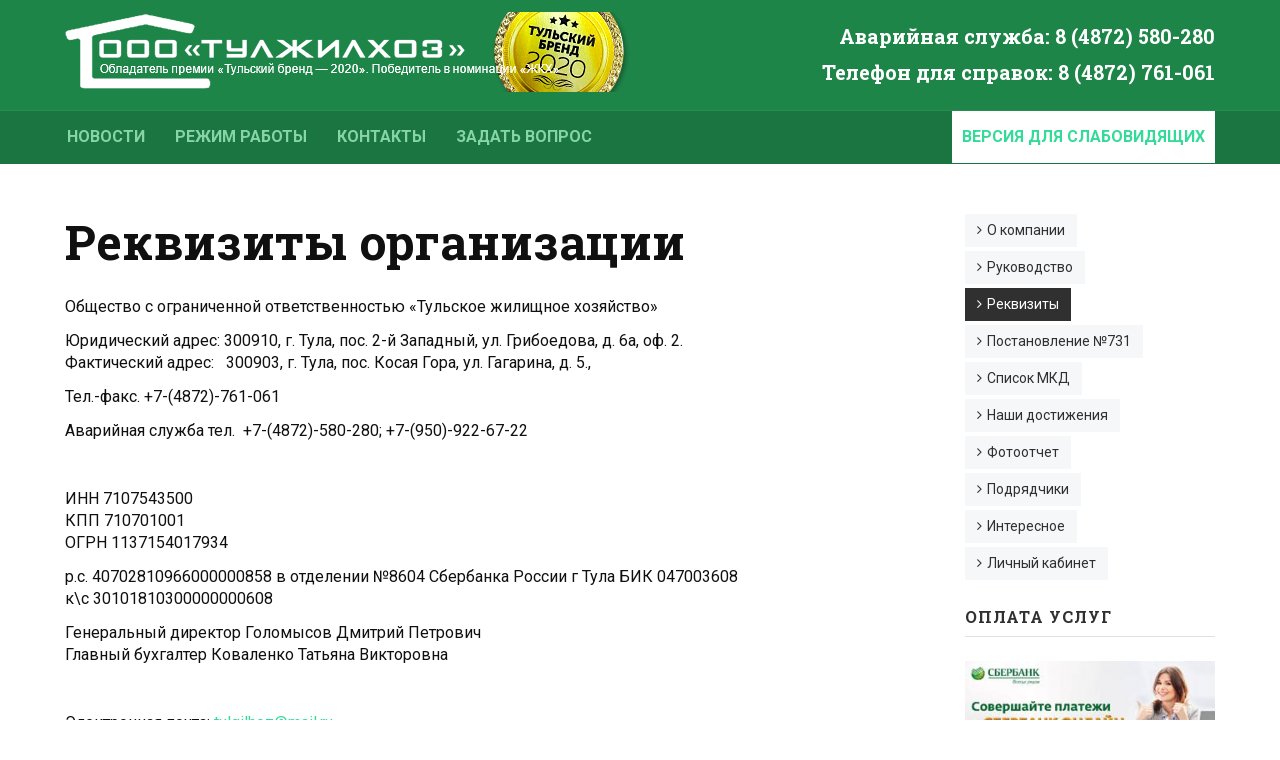

--- FILE ---
content_type: text/html; charset=utf-8
request_url: https://xn--f1acckcsxiw.xn--p1ai/rekvizity
body_size: 4069
content:

<!DOCTYPE html>
<html xmlns="http://www.w3.org/1999/xhtml" xml:lang="ru-ru" lang="ru-ru" dir="ltr">

<head>

	<!-- Custom code -->
		<!-- // Custom code -->

	<!-- META FOR IOS & HANDHELD -->
	<meta name="viewport" content="width=device-width, initial-scale=1.0, maximum-scale=1.0, user-scalable=no"/>
	<style type="text/stylesheet">
		@-webkit-viewport   { width: device-width; }
		@-moz-viewport      { width: device-width; }
		@-ms-viewport       { width: device-width; }
		@-o-viewport        { width: device-width; }
		@viewport           { width: device-width; }
	</style>

	<script type="text/javascript">
		//<![CDATA[
		if (navigator.userAgent.match(/IEMobile\/10\.0/)) {
			var msViewportStyle = document.createElement("style");
			msViewportStyle.appendChild(
				document.createTextNode("@-ms-viewport{width:auto!important}")
			);
			document.getElementsByTagName("head")[0].appendChild(msViewportStyle);
		}
		//]]>
	</script>

	<meta name="HandheldFriendly" content="true"/>
	<meta name="apple-mobile-web-app-capable" content="YES"/>
	<!-- //META FOR IOS & HANDHELD -->

	<meta name="viewport" content="width=device-width, initial-scale=1.0" />

	<base href="https://xn--f1acckcsxiw.xn--p1ai/rekvizity" />
	<meta http-equiv="content-type" content="text/html; charset=utf-8" />
	<meta name="author" content="Super User" />
	<meta name="generator" content="Joomla! - Open Source Content Management" />
	<title>Реквизиты - ООО ТУЛЖИЛХОЗ</title>
	<link href="/templates/ja_simpli/favicon.ico" rel="shortcut icon" type="image/vnd.microsoft.icon" />
	<link href="/media/com_favicon/icons/1/favicon.ico" rel="shortcut icon" type="image/vnd.microsoft.icon" />
	<link href="/components/com_jcomments/tpl/default/style.css?v=3002" rel="stylesheet" type="text/css" />
	<link href="/media/com_phocadownload/css/main/phocadownload.css" rel="stylesheet" type="text/css" />
	<link href="/media/plg_content_phocadownload/css/phocadownload.css" rel="stylesheet" type="text/css" />
	<link href="/templates/system/css/system.css" rel="stylesheet" type="text/css" />
	<link href="/templates/ja_simpli/css/template.css" rel="stylesheet" type="text/css" />
	<script src="/media/jui/js/jquery.min.js?169cd781a7aae6c8db42f61fb43e1715" type="text/javascript"></script>
	<script src="/media/jui/js/jquery-noconflict.js?169cd781a7aae6c8db42f61fb43e1715" type="text/javascript"></script>
	<script src="/media/jui/js/jquery-migrate.min.js?169cd781a7aae6c8db42f61fb43e1715" type="text/javascript"></script>
	<script src="/media/system/js/caption.js?169cd781a7aae6c8db42f61fb43e1715" type="text/javascript"></script>
	<script src="/media/jui/js/bootstrap.min.js?169cd781a7aae6c8db42f61fb43e1715" type="text/javascript"></script>
	<script src="/templates/ja_simpli/js/template.js" type="text/javascript"></script>
	<script type="text/javascript">
jQuery(window).on('load',  function() {
				new JCaption('img.caption');
			});
	</script>


	<!--[if lt IE 9]>
		<script src="/media/jui/js/html5.js"></script>
	<![endif]-->

	
	<!-- Custom color style -->
	<link href="https://fonts.googleapis.com/css?family=Roboto:400,700,700italic,400itali" rel="stylesheet" type="text/css" >
<link href="https://fonts.googleapis.com/css?family=Roboto Slab:400,400italic,700,700italic" rel="stylesheet" type="text/css" >
<link id="custom-style-css" href="/media/ja_simpli/css/custom-styles/12.css" rel="stylesheet" type="text/css" >
	<!-- Custom code -->
		<!-- // Custom code -->
	<script>
		var isJ4 = false;
	</script>
</head>

<body class="page-article ">

	<!-- Custom code -->
		<!-- // Custom code -->

<div class="main">

		<!-- HEADER -->
	<header id="header" class="header" role="banner">
		<div class="container">
		<div class="row">
	    	<!-- Logo - header left -->
	    	<div class="span3">
			<a class="navbar-brand logo logo-text" href="/">
				<strong></strong>
				<small class="slogan"></small>
			</a>
			</div>
			<!-- // Logo -->

				    	<!-- ADS-->
	    	<div class="banner span9  ">
				

<div class="custom"  >
	<h4 style="text-align: right;">Аварийная служба: <a href="tel:+74872580280">8 (4872) 580-280</a></h4>
<h4 style="text-align: right;">Телефон для справок: <a href="tel:+74972761061">8 (4872) 761-061</a></h4></div>

			</div>
			<!-- // ADS-->
			
		</div>	</header>
	<!-- // HEADER -->
			<!-- MAIN NAVIGATION -->
	<nav id="mainnav" class="navbar navbar-static-top" role="navigation">
		<div class="navbar-inner">
		<div class="container">
			<div class="row">
				<div class="span12">
			      	<button type="button" class="btn btn-navbar" data-toggle="collapse" data-target=".nav-collapse">
						<i class="fa fa-bars"></i>
			        	<span>Menu</span>
			      	</button>

					<!-- The Nav -->
					<div class="nav-collapse collapse">
						<ul class="nav menu nav-pills mod-list">
<li class="item-102 default"><a href="/" >Новости</a></li><li class="item-104"><a href="/rezhim-raboty" >Режим работы</a></li><li class="item-103"><a href="/kontakty" >Контакты</a></li><li class="item-106"><a href="/zadat-vopros" >Задать вопрос</a></li></ul>


<div class="custom"  >
	<table border="0" style="height: 52px; float: right;" cellpadding="10">
<tbody>
<tr>
<td style="background-color: #ffffff; vertical-align: middle; text-align: center;"><strong><a href="/?template=accessibility">ВЕРСИЯ ДЛЯ СЛАБОВИДЯЩИХ</a></strong></td>
</tr>
</tbody>
</table></div>

					</div>
					<!-- // The Nav -->
				</div>

							</div>
		</div>		</div>
	</nav>
	<!-- // MAIN NAVIGATION -->
	
	
	
	
	
	
		<!-- MAIN BODY -->
	<div class="mainbody">
		<div class="container">			<div class="mainbody-inner row">

				<!-- Content -->
				<main id="content" class="content span9" role="main">

					<!-- Breadcrums -->
					
					<!-- // Breadcrums -->

					<div id="system-message-container">
	</div>

					<div class="item-page" itemscope itemtype="https://schema.org/Article">
	<meta itemprop="inLanguage" content="ru-RU" />
	
		
			<div class="page-header">
		<h2 itemprop="headline">
			Реквизиты организации		</h2>
							</div>
					
		
	
	
		
								<div itemprop="articleBody">
		<p>Общество с ограниченной ответственностью «Тульское жилищное хозяйство»</p>
<p>Юридический адрес: 300910, г. Тула, пос. 2-й Западный, ул. Грибоедова, д. 6а, оф. 2.<br />Фактический адрес:&nbsp; &nbsp;300903, г. Тула, пос. Косая Гора, ул. Гагарина, д. 5.,</p>
<p>Тел.-факс. +7-(4872)-761-061</p>
<p>Аварийная служба тел. &nbsp;+7-(4872)-580-280; +7-(950)-922-67-22</p>
<p>&nbsp;</p>
<p>ИНН 7107543500<br />КПП 710701001<br />ОГРН 1137154017934</p>
<p>р.с. 40702810966000000858 в отделении №8604 Сбербанка России г Тула БИК 047003608<br />к\с 30101810300000000608</p>
<p>Генеральный директор Голомысов Дмитрий Петрович<br />Главный бухгалтер Коваленко Татьяна Викторовна&nbsp;</p>
<p>&nbsp;</p>
<p>Электронная почта:&nbsp;<span id="cloakfaa6bf4e58f1cc0288951c588b5d3db5">Этот адрес электронной почты защищен от спам-ботов. Для просмотра адреса в вашем браузере должен быть включен Javascript.</span><script type='text/javascript'>
				document.getElementById('cloakfaa6bf4e58f1cc0288951c588b5d3db5').innerHTML = '';
				var prefix = '&#109;a' + 'i&#108;' + '&#116;o';
				var path = 'hr' + 'ef' + '=';
				var addyfaa6bf4e58f1cc0288951c588b5d3db5 = 't&#117;lg&#105;lh&#111;z' + '&#64;';
				addyfaa6bf4e58f1cc0288951c588b5d3db5 = addyfaa6bf4e58f1cc0288951c588b5d3db5 + 'm&#97;&#105;l' + '&#46;' + 'r&#117;';
				var addy_textfaa6bf4e58f1cc0288951c588b5d3db5 = 't&#117;lg&#105;lh&#111;z' + '&#64;' + 'm&#97;&#105;l' + '&#46;' + 'r&#117;';document.getElementById('cloakfaa6bf4e58f1cc0288951c588b5d3db5').innerHTML += '<a ' + path + '\'' + prefix + ':' + addyfaa6bf4e58f1cc0288951c588b5d3db5 + '\'>'+addy_textfaa6bf4e58f1cc0288951c588b5d3db5+'<\/a>';
		</script></p>
<p>Сайт: <a href="http://тулжилхоз.рф">тулжилхоз.рф</a></p>
<p>&nbsp;</p>
<p><img src="/images/20131107_115920.jpg" alt="" width="300" height="424" /><img src="/images/20131107_115759.jpg" alt="" width="300" height="424" /></p> 	</div>

						
							</div>

				</main>
				<!-- // Content -->

								<!-- Sidebar 1-->
				<div class="sidebar sidebar-1 span3">
					<div class="sidebar-inner">
						<div class="ja-module module " id="Mod96"><div class="module-inner"><div class="module-ct"><ul class="nav menu mod-list">
<li class="item-110"><a href="/o-kompanii" >О компании</a></li><li class="item-111"><a href="/management" >Руководство</a></li><li class="item-113 current active"><a href="/rekvizity" >Реквизиты</a></li><li class="item-115"><a href="/fz731" >Постановление №731</a></li><li class="item-116"><a href="/spisok-mkd" >Список МКД</a></li><li class="item-136"><a href="/nashi-dostizheniya" >Наши достижения</a></li><li class="item-117"><a href="/fotootchet" >Фотоотчет</a></li><li class="item-118"><a href="/podryadchiki" >Подрядчики</a></li><li class="item-159"><a href="/interesnoe" >Интересное</a></li><li class="item-137"><a href="/lk" >Личный кабинет</a></li></ul>
</div></div></div><div class="ja-module module " id="Mod107"><div class="module-inner"><h3 class="module-title "><span>Оплата услуг</span></h3><div class="module-ct">

<div class="custom"  >
	<p><a href="https://online.sberbank.ru/CSAFront/index.do" target="_blank"><img src="/images/1.jpg" alt="Сбербанк Онлайн" width="100%" style="vertical-align: middle;" /></a></p></div>
</div></div></div>
					</div>

				</div>
				<!-- // Sidebar 1-->
				
							</div>
		</div>	</div>
	<!-- // MAIN BODY -->
	
	
	
	
	
</div>

<!-- FOOTER -->


<div id="footer" class="footer-section section">
<div class="container">

<div class="row">

		<div class="span12">
		<div class="ja-module module " id="Mod103"><div class="module-inner"><div class="module-ct">

<div class="custom"  >
	<h3>©2013-2020 ООО "Тулжилхоз", Все права защищены.</h3></div>
</div></div></div>
	</div>
	
</div>

</div></div><!-- // FOOTER -->





<div class="custom"  >
	<!-- Yandex.Metrika counter --><noscript>
<div><img src="//mc.yandex.ru/watch/23165782" alt="" style="position: absolute; left: -9999px;" /></div>
</noscript><!-- /Yandex.Metrika counter --></div>


<!-- Custom code -->
<!-- // Custom code -->

</body>

</html>


--- FILE ---
content_type: text/css
request_url: https://xn--f1acckcsxiw.xn--p1ai/media/plg_content_phocadownload/css/phocadownload.css
body_size: 4605
content:
/* www.phoca.cz - filelist */
.phocadownloadfilelist {
	background: #fdfdfd;
	border:1px solid #cccccc;
	margin:5px;
}

.phocadownloadfilelistitem {
	padding: 3px 5px ;
	
}
.phocadownloadfile {
	border:1px solid #cccccc;
	margin:5px;
	padding: 3px 5px;
}

.phocadownloadfilelist16 {
	background: transparent url(../images/icon-download-16.png) 5px center no-repeat;
	padding: 10px 10px 10px 24px;
}
.phocadownloadfilelist32 {
	background: transparent url(../images/icon-download-32.png) 5px center no-repeat;
	padding: 10px 10px 10px 40px;

}
.phocadownloadfilelist48 {
	background: transparent url(../images/icon-download-48.png) 5px center no-repeat;
	padding: 16px 16px 16px 58px;

}
.phocadownloadfilelist64 {
	background: transparent url(../images/icon-download-64.png) 5px center no-repeat;
	padding: 22px 22px 22px 70px;
}

/* www.phoca.cz - 32 */
.phocadownloadcategories32 {
	background: #fdfdfd url(../images/icon-categories-32.png) 5px center no-repeat;
	border:1px solid #cccccc;
	margin:5px;
	padding: 10px 10px 10px 40px;
}

.phocadownloadcategory32 {
	background: #fdfdfd url(../images/icon-category-32.png) 5px center no-repeat;
	border:1px solid #cccccc;
	margin:5px;
	padding: 10px 10px 10px 40px;
}

.phocadownloadfile32 {
	background: #fdfdfd url(../images/icon-download-32.png) 5px center no-repeat;
	border:1px solid #cccccc;
	margin:5px;
	padding: 10px 10px 10px 40px;
}

.phocadownloadplay32 {
	background: #fdfdfd url(../images/icon-play-32.png) 5px center no-repeat;
	border:1px solid #cccccc;
	margin:5px;
	padding: 10px 10px 10px 40px;
}
.phocadownloadpreview32 {
	background: #fdfdfd url(../images/icon-preview-32.png) 5px center no-repeat;
	border:1px solid #cccccc;
	margin:5px;
	padding: 10px 10px 10px 40px;
}

/* 48 */
.phocadownloadcategories48 {
	background: #fdfdfd url(../images/icon-categories-48.png) 5px center no-repeat;
	border:1px solid #cccccc;
	margin:5px;
	padding: 16px 16px 16px 58px;
}



.phocadownloadcategory48 {
	background: #fdfdfd url(../images/icon-category-48.png) 5px center no-repeat;
	border:1px solid #cccccc;
	margin:5px;
	padding: 16px 16px 16px 58px;
}

.phocadownloadfile48 {
	background: #fdfdfd url(../images/icon-download-48.png) 5px center no-repeat;
	border:1px solid #cccccc;
	margin:5px;
	padding: 16px 16px 16px 58px;
}
.phocadownloadplay48 {
	background: #fdfdfd url(../images/icon-play-48.png) 5px center no-repeat;
	border:1px solid #cccccc;
	margin:5px;
	padding: 16px 16px 16px 58px;
}
.phocadownloadpreview48 {
	background: #fdfdfd url(../images/icon-preview-48.png) 5px center no-repeat;
	border:1px solid #cccccc;
	margin:5px;
	padding: 16px 16px 16px 58px;
}

/* 16 */
.phocadownloadcategories16 {
	background: #fdfdfd url(../images/icon-categories-16.png) 5px center no-repeat;
	border:1px solid #cccccc;
	margin:5px;
	padding: 5px 5px 5px 25px;
}



.phocadownloadcategory16 {
	background: #fdfdfd url(../images/icon-category-16.png) 5px center no-repeat;
	border:1px solid #cccccc;
	margin:5px;
	padding: 5px 5px 5px 25px;
}

.phocadownloadfile16 {
	background: #fdfdfd url(../images/icon-download-16.png) 5px center no-repeat;
	border:1px solid #cccccc;
	margin:5px;
	padding: 5px 5px 5px 25px;
}
.phocadownloadplay16 {
	background: #fdfdfd url(../images/icon-play-16.png) 5px center no-repeat;
	border:1px solid #cccccc;
	margin:5px;
	padding: 5px 5px 5px 25px;
}
.phocadownloadpreview16 {
	background: #fdfdfd url(../images/icon-preview-16.png) 5px center no-repeat;
	border:1px solid #cccccc;
	margin:5px;
	padding: 5px 5px 5px 25px;
}

/* 64 */
.phocadownloadcategories64 {
	background: #fdfdfd url(../images/icon-categories-64.png) 5px center no-repeat;
	border:1px solid #cccccc;
	margin:5px;
	padding: 30px 30px 30px 70px;
}



.phocadownloadcategory64 {
	background: #fdfdfd url(../images/icon-category-64.png) 5px center no-repeat;
	border:1px solid #cccccc;
	margin:5px;
	padding: 30px 30px 30px 70px;
}

.phocadownloadfile64 {
	background: #fdfdfd url(../images/icon-download-64.png) 5px center no-repeat;
	border:1px solid #cccccc;
	margin:5px;
	padding: 30px 30px 30px 70px;
}
.phocadownloadplay64 {
	background: #fdfdfd url(../images/icon-play-64.png) 5px center no-repeat;
	border:1px solid #cccccc;
	margin:5px;
	padding: 30px 30px 30px 70px;
}
.phocadownloadpreview64 {
	background: #fdfdfd url(../images/icon-preview-64.png) 5px center no-repeat;
	border:1px solid #cccccc;
	margin:5px;
	padding: 30px 30px 30px 70px;
}



--- FILE ---
content_type: text/css
request_url: https://xn--f1acckcsxiw.xn--p1ai/media/ja_simpli/css/custom-styles/12.css
body_size: 3431
content:

body {
	background-color: #ffffff;
	color: #101010;
	line-height: 1.4;
	font-size: 16px;
	font-family: Roboto;
	font-weight: 400;
}


/* Logo */
a.logo strong {
	width: 570px;
	height: 80px;
}


a.logo strong {
	background: url(/images/tgx_logo_2019.png) no-repeat;
	text-indent: -999em;
}



a {
	color: #34db98;
}

a:hover, a:focus, a:active {
	color: #303030;
}

/* common style */
h1, h2, h3, h4, h5, h6 {
	font-family: Roboto Slab;
}

/* JOOMLA STYLE
--------------------------------------- */
h2.item-title,
.item-title h2,
.item-page .page-header h2 {
	font-family: Roboto Slab;
}


.items-row .item {
	font-size: 16px;
}

/* Header */
#header {
	background-color: #1e8549;
	border-color: #268c51;
	color: #ffffff;
}

#header a {
	color: #ffffff;
}

#header a:hover, #header a:focus, #header a:active {
	color: #ffffff;
}

/* Main navigation */
#mainnav {
	background-color: #1a7540;
	border-color: #1a7540;
}

#mainnav .nav > li > a,
#mainnav .nav span.separator {
	color: #87d4a8;
}

#mainnav .nav > li > a:hover,
#mainnav .nav > li > a:focus,
#mainnav .nav > li > a:active {
	color: #ffffff;
}

#mainnav .nav > li > a:hover:after,
#mainnav .nav > li:hover > a:after,
#mainnav .nav > li.active > a:hover:after,
#mainnav .nav > li > .separator:hover:after,
#mainnav .nav > li:hover > .separator:after {
	border-color: #156e3e;
}

#mainnav .nav > li.active > a,
#mainnav .nav > li.active .separator {
	color: #ffffff;
}

#mainnav .nav > li.active a:after,
#mainnav .nav > li.active .separator:after {
	border-color: #156e3e;
}

/* Dropdown menu */
.dropdown-menu, .nav .list-unstyled,
.dropdown-menu, .nav .nav-child {
	background-color: #ffffff;
}

#mainnav .dropdown-menu > li,
#mainnav .nav .nav-child > li {
	/*border-bottom-color: rgba(255,255,255,0.2);*/
}

.dropdown-menu > li > a,
.nav .list-unstyled > li > a,
.nav .nav-child > li > a {
	color: #303030;
}

.dropdown-menu > li > a:hover,
.dropdown-menu > li > a:focus,
.dropdown-submenu:hover > a,
.dropdown-submenu:focus > a,
.nav .list-unstyled > li:hover > a,
.nav .list-unstyled > li:focus > a,
.nav .nav-child > li:hover > a,
.nav .nav-child > li:focus > a {
  background: #303030;
  color: #ffffff;
}

.dropdown-menu, .nav .list-unstyled,
.dropdown-menu, .nav .nav-child {
	border-color: #303030;
}

/* Custom color for collapse menu */
@media (max-width: 992px) {
	#mainnav .nav-collapse .nav > li > a,
	#mainnav .nav-collapse .nav > li > .separator {
		color: #303030;
	}

	#mainnav .nav-collapse .nav > li > a:hover {
		color: #303030;
	}

	#mainnav .nav > li > a:hover:after,
	#mainnav .nav > li > a:focus:after,
	#mainnav .nav > li:hover > a:after {
		display: none;
	}

	#mainnav .nav-collapse .nav > li.active > a {
		color: #009745;
	}	
}



/* Search form */
.navbar-form {
	background-color: #155e34;
	color: #ffffff;
}

.navbar-form .search .inputbox {
	color: #ffffff;
}

/* Footer
--------- */
#footer {
	background: #1e8549;
	border-color: #1e8549;
	color: #ffffff;
}

#footer a {
	color: #34db98;
}

#footer a:hover, #footer a:focus, #footer a:active {
	color: #303030;
}

#footer .nav > li::before {
	color: #ffffff;
}

/* Footer menu*/
#footer .nav > li > a {
	color: #303030;
}

#footer .nav > li > a:hover,
#footer .nav > li > a:focus,
#footer .nav > li > a:active {
	border-color: #303030;
	color: #303030;
}


/* Module Styles
--------------------*/


/* Module Styles
--------------------*/


/* Module Styles
--------------------*/



